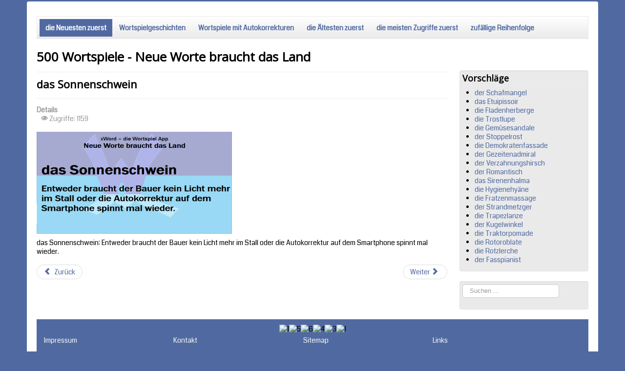

--- FILE ---
content_type: text/html; charset=utf-8
request_url: https://xword.sweloh.com/506-wortspiel-xword-neue-worte-braucht-das-land-das-sonnenschwein
body_size: 4886
content:
<!DOCTYPE html>
<html xmlns="http://www.w3.org/1999/xhtml" xml:lang="de-de" lang="de-de" dir="ltr">
<head>
	<meta name="viewport" content="width=device-width, initial-scale=1.0" />
	<meta name="google-site-verification" content="google7c728c3bfd35673a"/>
	<base href="https://xword.sweloh.com/506-wortspiel-xword-neue-worte-braucht-das-land-das-sonnenschwein" />
	<meta http-equiv="content-type" content="text/html; charset=utf-8" />
	<meta name="keywords" content="kostenlose, wortspiele, online" />
	<meta name="description" content="das Sonnenschwein: Entweder braucht der Bauer kein Licht mehr im Stall oder die Autokorrektur auf dem Smartphone spinnt mal wieder.
" />
	<title>das Sonnenschwein</title>
	<link href="/templates/wortspiel-neue-worte-braucht-das-land-002/favicon.ico" rel="shortcut icon" type="image/vnd.microsoft.icon" />
	<link href="/plugins/content/myshariff/css/shariff.custom.css" rel="stylesheet" type="text/css" media="all" />
	<link href="/templates/wortspiel-neue-worte-braucht-das-land-002/css/template.css" rel="stylesheet" type="text/css" />
	<link href="/templates/wortspiel-neue-worte-braucht-das-land-002/css/font-awesome.min.css" rel="stylesheet" type="text/css" />
	<link href="/modules/mod_vvisit_counter/mvc.css" rel="stylesheet" type="text/css" />
	<style type="text/css">
div.mod_search93 input[type="search"]{ width:auto; }
	</style>
	<script src="/media/jui/js/jquery.min.js?8027fb8e5ad19112d44ee68425551794" type="text/javascript"></script>
	<script src="/media/jui/js/jquery-noconflict.js?8027fb8e5ad19112d44ee68425551794" type="text/javascript"></script>
	<script src="/media/jui/js/jquery-migrate.min.js?8027fb8e5ad19112d44ee68425551794" type="text/javascript"></script>
	<script src="/plugins/content/myshariff/js/shariff.min.js" type="text/javascript"></script>
	<script src="/media/jui/js/bootstrap.min.js?8027fb8e5ad19112d44ee68425551794" type="text/javascript"></script>
	<script src="/media/system/js/caption.js?8027fb8e5ad19112d44ee68425551794" type="text/javascript"></script>
	<script src="/templates/wortspiel-neue-worte-braucht-das-land-002/js/template.js" type="text/javascript"></script>
	<!--[if lt IE 9]><script src="/media/system/js/html5fallback.js?8027fb8e5ad19112d44ee68425551794" type="text/javascript"></script><![endif]-->
	<script type="text/javascript">
jQuery(document).ready( function() { var div = jQuery('.shariff'); new Shariff(div); } );jQuery(function($){ initTooltips(); $("body").on("subform-row-add", initTooltips); function initTooltips (event, container) { container = container || document;$(container).find(".hasTooltip").tooltip({"html": true,"container": "body"});} });jQuery(window).on('load',  function() {
				new JCaption('img.caption');
			});
	</script>

				<link href='//fonts.googleapis.com/css?family=Open+Sans' rel='stylesheet' type='text/css' />
		<style type="text/css">
			h1,h2,h3,h4,h5,h6,.site-title{
				font-family: 'Open Sans', sans-serif;
			}
		</style>
				<link href='//fonts.googleapis.com/css?family=Coda' rel='stylesheet' type='text/css' />
		<style type="text/css">
			div, p, td {
				font-family: 'Coda', sans-serif ; font-size:1.0em%;
			}
		</style>
	

<style type="text/css">
.item-page h1,.item-page h2,.item-page h3,.item-page h4,.item-page h5,.item-page h6 {color:#000000 !Important; }
.item-page a {color:#506aa1 !Important; }.item-page a:hover {color:#93a4c7 !Important; }
#aside .well{padding:5px}
body.site{padding: 0px;border-top: 3px solid #506aa1;background-color: #506aa1;}
a{color: #506aa1;}
.navbar-inner, .nav-list > .active > a, .nav-list > .active > a:hover, .dropdown-menu li > a:hover, .dropdown-menu .active > a, .dropdown-menu .active > a:hover, .nav-pills > .active > a, .nav-pills > .active > a:hover,
.btn-primary{background: #506aa1;}
.navbar-inner{-moz-box-shadow: 0 1px 3px rgba(0, 0, 0, .25), inset 0 -1px 0 rgba(0, 0, 0, .1), inset 0 30px 10px rgba(0, 0, 0, .2);-webkit-box-shadow: 0 1px 3px rgba(0, 0, 0, .25), inset 0 -1px 0 rgba(0, 0, 0, .1), inset 0 30px 10px rgba(0, 0, 0, .2);box-shadow: 0 1px 3px rgba(0, 0, 0, .25), inset 0 -1px 0 rgba(0, 0, 0, .1), inset 0 30px 10px rgba(0, 0, 0, .2);}
.body .container {background-color: #ffffff ;background-color: rgba() !important;color: #000000;}
.nav > li > a:focus {background-color: #506aa1;}
.nav-pills > li > a {color:#506aa1;}
.ftr{background-color: #506aa1 !Important; padding: 10px; min-height:80px;}
.ftr p, .ftr a, .ftr h1, .ftr h2, .ftr h3, .ftr h4 {color:#f5f5f5 !important; }
.well {background:#eaeaea;}
.navigation {background: #ffffff; background: -webkit-linear-gradient(#ffffff, #eaeaea); background: -o-linear-gradient(#ffffff, #eaeaea); background: -moz-linear-gradient(#ffffff, #eaeaea);     background: linear-gradient(#ffffff, #eaeaea); border: 1px solid #eaeaea;}
#top-bar{background-color: #506aa1 ;background-color: rgba() !important;}
#top-bar-content div, #top-bar-content p {color:#ffffff;}
.carousel-inner{max-height: 200px; width:100%;}
.nav > li > a:hover,.nav > li > a:focus {text-decoration: none;color:#93a4c7;}  
.brand{color: #506aa1 !important;}
@media (min-width: 768px) and (max-width: 979px) {.navigation {background-color: #506aa1;}}
@media (min-width: 767px) {.navigation {background-color: #506aa1;}}
@media (min-width: 480px) {.navigation {background-color: #506aa1;}}
@media (min-width: 768px) {.navigation {background-color: #506aa1;}}
@media (max-width: 480px) {.ftr{min-height:296px;}}



</style>
	<!--[if lt IE 9]>
		<script src="/media/jui/js/html5.js"></script>
	<![endif]-->
	

	

<!-- BEGIN Advanced Google Analytics - http://deconf.com/advanced-google-analytics-joomla/ -->
<script type="text/javascript">
(function($){
    $(window).load(function() {
            $('a').filter(function() {
				return this.href.match(/.*\.(zip|mp3*|mpe*g|pdf|docx*|pptx*|xlsx*|jpe*g|png|gif|tiff|rar*)(\?.*)?$/);
            }).click(function(e) {
                ga('send','event', 'download', 'click', this.href);
            });
            $('a[href^="mailto"]').click(function(e) {
                ga('send','event', 'email', 'send', this.href);
             });
            var loc = location.host.split('.');
            while (loc.length > 2) { loc.shift(); }
            loc = loc.join('.');
            var localURLs = [
                              loc,
                              'xword.sweloh.com'
                            ];
            $('a[href^="http"]').filter(function() {
			if (!this.href.match(/.*\.(zip|mp3*|mpe*g|pdf|docx*|pptx*|xlsx*|jpe*g|png|gif|tiff|rar*)(\?.*)?$/)){
				for (var i = 0; i < localURLs.length; i++) {
					if (this.href.indexOf(localURLs[i]) == -1) return this.href;
				}
			}
            }).click(function(e) {
                ga('send','event', 'outbound', 'click', this.href);
            });
    });
})(jQuery);
</script>
<script type="text/javascript">
  (function(i,s,o,g,r,a,m){i['GoogleAnalyticsObject']=r;i[r]=i[r]||function(){
  (i[r].q=i[r].q||[]).push(arguments)},i[r].l=1*new Date();a=s.createElement(o),
  m=s.getElementsByTagName(o)[0];a.async=1;a.src=g;m.parentNode.insertBefore(a,m)
  })(window,document,'script','//www.google-analytics.com/analytics.js','ga');
  ga('create', 'UA-86350363-1', 'auto');  
  
ga('require', 'displayfeatures');
ga('set', 'anonymizeIp', true);
ga('set', 'dimension1', 'Super User');
ga('set', 'dimension2', 'Wortspiele - Autokorrektur spinnt mal wieder');
ga('set', 'dimension3', '2017');
ga('set', 'dimension4', 'guest');
ga('send', 'pageview');
</script>
<!-- END Advanced Google Analytics -->


</head>

<body class="site com_content view-article no-layout no-task itemid-121">
	<!-- Body -->
	<div class="body">
<div id="top-bar">
    <div id="top-bar-content">
        
        
        				
        
    </div>
</div>
		<div class="container">
			<!-- Header -->
			<header class="header" role="banner">
				<div class="header-inner clearfix">
					<a class="brand pull-left" href="/">
																	</a>
					<div class="header-search pull-right">
						
						
						
					</div>
				</div>
			</header>
							<nav class="navigation" role="navigation">
					<div class="navbar pull-left">
						<a class="btn btn-navbar collapsed" data-toggle="collapse" data-target=".nav-collapse">
							<span class="icon-bar"></span>
							<span class="icon-bar"></span>
							<span class="icon-bar"></span>
						</a>
					</div>
					<div class="nav-collapse">
						<ul class="nav menu nav-pills mod-list">
<li class="item-121 default current active"><a href="/" title="500 Wortspiele - Neue Worte braucht das Land">die Neuesten zuerst</a></li><li class="item-332"><a href="/wortspielgeschichten-neue-worte-braucht-das-land" title="Die Geschichten zu den Wortspielen">Wortspielgeschichten</a></li><li class="item-333"><a href="/wortspiele-autokorrektur-neue-worte-braucht-das-land" title="Mögliche Autokorrektur - Wortspiele">Wortspiele mit Autokorrekturen</a></li><li class="item-268"><a href="/wortspiele-neue-worte-braucht-das-land-aelteste-zuerst" title="Die ältesten Wörter werden zuerst angezeigt">die Ältesten zuerst</a></li><li class="item-269"><a href="/wortspiele-neue-worte-braucht-das-land-meisten-zugriffe-zuerst" title="Die Wörter mit den meisten Zugriffen werden zuerst angezeigt">die meisten Zugriffe zuerst</a></li><li class="item-273"><a href="/wortspiele-neue-worte-braucht-das-land-zufaellige-reihenfolge" title="Die Reihenfolge wird zufällig festgelegt">zufällige Reihenfolge</a></li></ul>

					</div>
				
				</nav>
						
			
		
			
			<div class="row-fluid">
								<main id="content" role="main" class="span9">
					<!-- Begin Content -->
					
					<div id="system-message-container">
	</div>

					<div class="item-page" itemscope itemtype="https://schema.org/Article">
	<meta itemprop="inLanguage" content="de-DE" />
		<div class="page-header">
		<h1> 500 Wortspiele - Neue Worte braucht das Land </h1>
	</div>
	
		
			<div class="page-header">
		<h2 itemprop="headline">
			das Sonnenschwein		</h2>
							</div>
					
		
						<dl class="article-info muted">

		
			<dt class="article-info-term">
									Details							</dt>

			
			
			
			
			
		
					
			
										<dd class="hits">
					<span class="icon-eye-open" aria-hidden="true"></span>
					<meta itemprop="interactionCount" content="UserPageVisits:1159" />
					Zugriffe: 1159			</dd>						</dl>
	
	
		
								<div itemprop="articleBody">
		<p style="text-align: left;"><img title="das Sonnenschwein" src="/images/xword/neueworte/0497-Neue-Worte-Sonnenschwein.PNG" alt="das Sonnenschwein" width="400" height="200" /></p>
<p>das Sonnenschwein: Entweder braucht der Bauer kein Licht mehr im Stall oder die Autokorrektur auf dem Smartphone spinnt mal wieder.</p> <div class="shariffline 0">
    <div class="shariff" data-mail-url="mailto:" data-services="[&quot;facebook&quot;,&quot;twitter&quot;,&quot;whatsapp&quot;,&quot;pinterest&quot;]" data-theme="white" data-url="https://xword.sweloh.com/506-wortspiel-xword-neue-worte-braucht-das-land-das-sonnenschwein" data-info-display="blank" data-lang="de"></div>
    </div>	</div>

	
	<ul class="pager pagenav">
	<li class="previous">
		<a class="hasTooltip" title="die Mützenhilfe" aria-label="Vorheriger Beitrag: die Mützenhilfe" href="/wortspiele-autokorrektur-neue-worte-braucht-das-land/507-wortspiel-xword-neue-worte-braucht-das-land-die-muetzenhilfe" rel="prev">
			<span class="icon-chevron-left" aria-hidden="true"></span> <span aria-hidden="true">Zurück</span>		</a>
	</li>
	<li class="next">
		<a class="hasTooltip" title="der Rindergulag" aria-label="Nächster Beitrag: der Rindergulag" href="/wortspiele-autokorrektur-neue-worte-braucht-das-land/497-wortspiel-xword-neue-worte-braucht-das-land-der-rindergulag" rel="next">
			<span aria-hidden="true">Weiter</span> <span class="icon-chevron-right" aria-hidden="true"></span>		</a>
	</li>
</ul>
							</div>


		

					
					
					
					<!-- End Content -->
				</main>
									<div id="aside" class="span3">
					
						<div align=center>		
						<br>	
				&nbsp;
																																					</div><br>
					
					
						<!-- Begin Right Sidebar -->
						<div class="well "><h3 class="page-header">Vorschläge</h3><ul class="latestnews mod-list">
	<li itemscope itemtype="https://schema.org/Article">
		<a href="/621-wortspiele-schafmangel" itemprop="url">
			<span itemprop="name">
				der Schafmangel			</span>
		</a>
	</li>
	<li itemscope itemtype="https://schema.org/Article">
		<a href="/362-wortspiel-xword-neue-worte-braucht-das-land-das-etuipissoir" itemprop="url">
			<span itemprop="name">
				das Etuipissoir			</span>
		</a>
	</li>
	<li itemscope itemtype="https://schema.org/Article">
		<a href="/394-wortspiel-xword-neue-worte-braucht-das-land-die-fladenherberge" itemprop="url">
			<span itemprop="name">
				die Fladenherberge			</span>
		</a>
	</li>
	<li itemscope itemtype="https://schema.org/Article">
		<a href="/224-xword-neue-worte-braucht-das-land-die-trostlupe" itemprop="url">
			<span itemprop="name">
				die Trostlupe			</span>
		</a>
	</li>
	<li itemscope itemtype="https://schema.org/Article">
		<a href="/537-wortspiel-xword-neue-worte-braucht-das-land-die-gemuesesandale" itemprop="url">
			<span itemprop="name">
				die Gemüsesandale			</span>
		</a>
	</li>
	<li itemscope itemtype="https://schema.org/Article">
		<a href="/399-wortspiel-xword-neue-worte-braucht-das-land-der-stoppelrost" itemprop="url">
			<span itemprop="name">
				der Stoppelrost			</span>
		</a>
	</li>
	<li itemscope itemtype="https://schema.org/Article">
		<a href="/129-wortspiel-xword-neue-worte-braucht-das-land-die-demokratenfassade" itemprop="url">
			<span itemprop="name">
				die Demokratenfassade			</span>
		</a>
	</li>
	<li itemscope itemtype="https://schema.org/Article">
		<a href="/371-wortspiel-xword-neue-worte-braucht-das-land-der-gezeitenadmiral" itemprop="url">
			<span itemprop="name">
				der Gezeitenadmiral			</span>
		</a>
	</li>
	<li itemscope itemtype="https://schema.org/Article">
		<a href="/58-wortspiel-xword-neue-worte-braucht-das-land-der-verzahnungshirsch" itemprop="url">
			<span itemprop="name">
				der Verzahnungshirsch			</span>
		</a>
	</li>
	<li itemscope itemtype="https://schema.org/Article">
		<a href="/529-wortspiel-xword-neue-worte-braucht-das-land-der-romantisch" itemprop="url">
			<span itemprop="name">
				der Romantisch			</span>
		</a>
	</li>
	<li itemscope itemtype="https://schema.org/Article">
		<a href="/101-wortspiel-xword-neue-worte-braucht-das-land-das-sirenenhalma" itemprop="url">
			<span itemprop="name">
				das Sirenenhalma			</span>
		</a>
	</li>
	<li itemscope itemtype="https://schema.org/Article">
		<a href="/524-wortspiel-xword-neue-worte-braucht-das-land-die-hygienenhyaene" itemprop="url">
			<span itemprop="name">
				die Hygienehyäne			</span>
		</a>
	</li>
	<li itemscope itemtype="https://schema.org/Article">
		<a href="/363-wortspiel-xword-neue-worte-braucht-das-land-die-fratzenmassage" itemprop="url">
			<span itemprop="name">
				die Fratzenmassage			</span>
		</a>
	</li>
	<li itemscope itemtype="https://schema.org/Article">
		<a href="/117-wortspiel-xword-neue-worte-braucht-das-land-der-strandmetzger" itemprop="url">
			<span itemprop="name">
				der Strandmetzger			</span>
		</a>
	</li>
	<li itemscope itemtype="https://schema.org/Article">
		<a href="/223-wortspiel-xword-neue-worte-braucht-das-land-die-trapezlanze" itemprop="url">
			<span itemprop="name">
				die Trapezlanze			</span>
		</a>
	</li>
	<li itemscope itemtype="https://schema.org/Article">
		<a href="/202-wortspiel-xword-neue-worte-braucht-das-land-der-kugelwinkel" itemprop="url">
			<span itemprop="name">
				der Kugelwinkel			</span>
		</a>
	</li>
	<li itemscope itemtype="https://schema.org/Article">
		<a href="/592-wortspiele-traktorpomade" itemprop="url">
			<span itemprop="name">
				die Traktorpomade			</span>
		</a>
	</li>
	<li itemscope itemtype="https://schema.org/Article">
		<a href="/8-wortspiel-xword-neue-worte-braucht-das-land-die-rotoroblate" itemprop="url">
			<span itemprop="name">
				die Rotoroblate			</span>
		</a>
	</li>
	<li itemscope itemtype="https://schema.org/Article">
		<a href="/637-wortspiele-rotzlerche" itemprop="url">
			<span itemprop="name">
				die Rotzlerche			</span>
		</a>
	</li>
	<li itemscope itemtype="https://schema.org/Article">
		<a href="/99-wortspiel-xword-neue-worte-braucht-das-land-der-fasspianist" itemprop="url">
			<span itemprop="name">
				der Fasspianist			</span>
		</a>
	</li>
</ul>
</div><div class="well "><div class="search mod_search93">
	<form action="/" method="post" class="form-inline" role="search">
		<label for="mod-search-searchword93" class="element-invisible">Suchen ...</label> <input name="searchword" id="mod-search-searchword93" maxlength="200"  class="inputbox search-query input-medium" type="search" size="20" placeholder="Suchen ..." />		<input type="hidden" name="task" value="search" />
		<input type="hidden" name="option" value="com_search" />
		<input type="hidden" name="Itemid" value="121" />
	</form>
</div>
</div>
						<!-- End Right Sidebar -->
					</div>
								
				
				
				
			</div>
	<div class="ftr">
						<div class="mvc_main"><div style="text-align: center;" class="mvc_digitCounter"><img class="mvc_digitCounterImg" src="/modules/mod_vvisit_counter/images/mechanical/1.gif" alt="1" title="1"/><img class="mvc_digitCounterImg" src="/modules/mod_vvisit_counter/images/mechanical/5.gif" alt="5" title="5"/><img class="mvc_digitCounterImg" src="/modules/mod_vvisit_counter/images/mechanical/6.gif" alt="6" title="6"/><img class="mvc_digitCounterImg" src="/modules/mod_vvisit_counter/images/mechanical/4.gif" alt="4" title="4"/><img class="mvc_digitCounterImg" src="/modules/mod_vvisit_counter/images/mechanical/3.gif" alt="3" title="3"/><img class="mvc_digitCounterImg" src="/modules/mod_vvisit_counter/images/mechanical/1.gif" alt="1" title="1"/></div></div><!-- Mod_VVisit_Counter :  http://www.mmajunke.de/ -->

<div class="custom fouracross"  >
	<p><a href="/impressum-wortspiele-neue-worte-braucht-das-land">Impressum</a></p></div>


<div class="custom fouracross"  >
	<p><a href="/kontakt-wortspiele-neue-worte-braucht-das-land" title="Kontakt">Kontakt</a></p></div>


<div class="custom fouracross"  >
	<p><a href="/sitemap-wortspiele-neue-worte-braucht-das-land?view=html&amp;id=1">Sitemap</a></p></div>


<div class="custom fouracross"  >
	<p><a href="/links-wortspiele-neue-worte-braucht-das-land">Links</a></p></div>

						
    </div>
    
		</div>

	</div>
	

	
	
	

<script>
  (function(i,s,o,g,r,a,m){i['GoogleAnalyticsObject']=r;i[r]=i[r]||function(){
  (i[r].q=i[r].q||[]).push(arguments)},i[r].l=1*new Date();a=s.createElement(o),
  m=s.getElementsByTagName(o)[0];a.async=1;a.src=g;m.parentNode.insertBefore(a,m)
  })(window,document,'script','https://www.google-analytics.com/analytics.js','ga');

  ga('create', 'UA-86350363-1', 'auto');
  ga('set', 'anonymizeIp', true);
  ga('require', 'displayfeatures');
  ga('send', 'pageview');

</script>  
<script type="text/javascript">// <![CDATA[
var $ = jQuery.noConflict(); $(document).ready(function()  { $('#myCarousel').carousel({ interval:5000, cycle: true }); });
// ]]></script>

	
</body>

</html>
